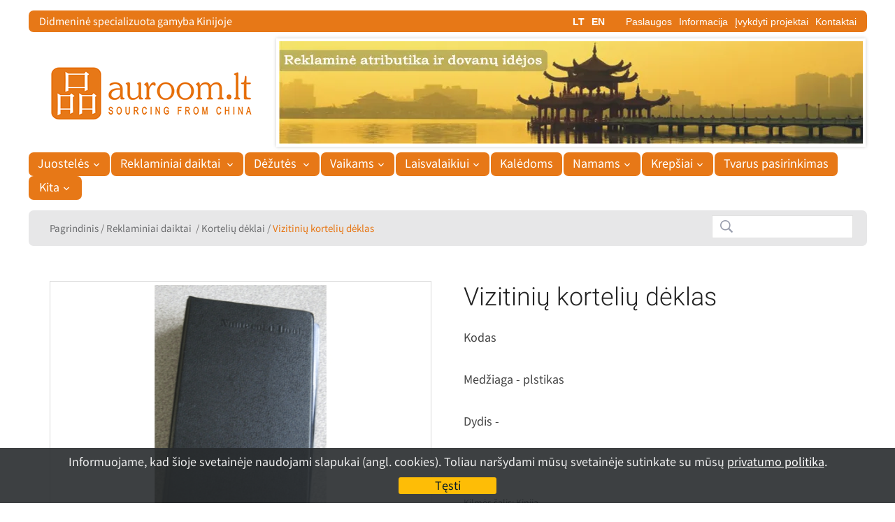

--- FILE ---
content_type: text/html; charset=UTF-8
request_url: https://www.auroom.lt/ofiso-reikmenys/korteliu-deklai/vizitiniu-korteliu-deklas4870
body_size: 7844
content:
<!DOCTYPE html>
<html lang="lt" class="no-js">
<meta http-equiv="content-type" content="text/html;charset=utf-8" />
<head>
	<meta charset="UTF-8">
	<meta name="viewport" content="width=device-width, initial-scale=1"/>
	    
	    
	<meta property="og:title" content="auroom.lt: vizitinių kortelių dėklas | kortelių dėklas su logotipu | kortelių dėklų gamyba" />
	<meta property="og:description" content="auroom.lt tiekia reklamines prekes iš Kinijos. Gamina verlo dovanas, reklaminę atributiką su užsakovo logotipu. Padeda įgyvendinti verslo klientų dovanų idėjas. " />
	<meta property="og:url" content="https://www.auroom.lt" />
	<meta property="og:image" content="https://www.auroom.lt/files/images/auroom-logo.png" />
	    
	<meta name="description" content="auroom.lt tiekia reklamines prekes iš Kinijos. Gamina verlo dovanas, reklaminę atributiką su užsakovo logotipu. Padeda įgyvendinti verslo klientų dovanų idėjas. "/>
    

    <title>auroom.lt: vizitinių kortelių dėklas | kortelių dėklas su logotipu | kortelių dėklų gamyba</title>
    
	<style>
		#loading-mask {
		    background-color: white;
		    height: 100%;
		    left: 0;
		    position: fixed;
		    top: 0;
		    width: 100%;
		    z-index: 9999;
		}
		.entry-summary li p {
			margin: 0;
			display: inline;
		}
	</style>
	
	<link rel="stylesheet" type="text/css" href="/files/scripts/css.css"/>
<link rel="stylesheet" type="text/css" href="/files/scripts/css2.css"/>
<link rel='stylesheet' href='/wp-content/plugins/woocommerce/assets/css/woocommerce-layout3575.css?ver=2.4.7' type='text/css' media='all' />
<link rel='stylesheet' href='/wp-content/plugins/woocommerce/assets/css/woocommerce-smallscreen3575.css?ver=2.4.7' type='text/css' media='only screen and (max-width: 768px)' />
<link rel='stylesheet' href='/wp-content/plugins/woocommerce/assets/css/woocommerce3575.css?ver=2.4.7' type='text/css' media='all' />
<!--[if lte IE 8]>
<link rel='stylesheet' href='/wp-content/themes/theme/css/jetpack-carousel-ie8fix.css?ver=20121024' type='text/css' media='all' />
<![endif]-->
<link rel='stylesheet' href='/wp-includes/js/mediaelement/mediaelementplayer.min0392.css?ver=2.17.0' type='text/css' media='all' />
<link rel='stylesheet' href='/wp-includes/js/mediaelement/wp-mediaelement5b31.css?ver=4.3.1' type='text/css' media='all' />
<link rel='stylesheet' href='/wp-content/themes/theme/functions/theme/assets/css/shortcodes5b31.css?ver=4.3.1' type='text/css' media='all' />
<link rel='stylesheet' href='/wp-content/themes/theme/functions/theme/assets/css/font-awesome.min5b31.css?ver=4.3.1' type='text/css' media='all' />
<link rel='stylesheet' href='/files/scripts/css3.css' type='text/css' media='all' />
<link rel='stylesheet' href='/wp-content/themes/theme/style5b31.css?ver=4.3.1' type='text/css' media='all' />
<link rel='stylesheet' href='/wp-content/themes/theme/css/media-queries5152.css?ver=1.0' type='text/css' media='all' />
<link rel='stylesheet' href='/files/scripts/css4.css' type='text/css' media='all' />
<link rel='stylesheet' href='/wp-includes/css/dashicons.min5b31.css?ver=4.3.1' type='text/css' media='all' />

<link rel='stylesheet' href='/wp-content/themes/theme/functions/theme/assets/css/wzslider5b31.css?ver=4.3.1' type='text/css' media='all' />
<link rel='stylesheet' href='/wp-content/themes/theme/custom2.css?v=1.6' type='text/css' media='all' />

<style type="text/css">

.navbar-nav > li > a {
	font-size: 17.5px;
}

</style>


<link rel="stylesheet" href="/files/fancybox/source/jquery.fancybox.css?v=2.1.5" type="text/css" media="screen" />
<link href="/files/bxslider/jquery.bxslider.css" rel="stylesheet"/>

<link rel="stylesheet" href="/files/cookiebar/jquery.cookiebar.css?v=1.2">



	<!-- Global site tag (gtag.js) - Google Analytics -->
	<script async src="https://www.googletagmanager.com/gtag/js?id=G-M1B2JHK5G2"></script>
	<script>
	  window.dataLayer = window.dataLayer || [];
	  function gtag(){dataLayer.push(arguments);}
	  gtag('js', new Date());
	
	  gtag('config', 'G-M1B2JHK5G2');
	</script>

</head>
<body class="archive post-type-archive post-type-archive-product woocommerce woocommerce-page tempo--with-side-nav">



<nav id="side-nav" class="side-nav" tabindex="-1">
    <div class="side-nav__scrollable-container">
        <div class="side-nav__wrap">

            <div class="side-nav__close-button">
                <button type="button" class="navbar-toggle">
                    <span class="sr-only">Toggle navigation</span>
                    <span class="icon-bar"></span>
                    <span class="icon-bar"></span>
                    <span class="icon-bar"></span>
                </button>
            </div>

            <ul id="menu-main" class="nav navbar-nav">
            <li class="menu-item menu-item-type-taxonomy menu-item-object-category menu-item-has-children"><a href="/ribbons" class="sful">Juostelės</a><ul class="sub-menu"><li class="menu-item menu-item-type-post_type menu-item-object-page"><a href="/juosteles-su-spauda">Juostelės su spauda</a></li><li class="menu-item menu-item-type-post_type menu-item-object-page"><a href="/juosteles">Surišti kaspinėliai</a></li><li class="menu-item menu-item-type-post_type menu-item-object-page"><a href="/tvarios-ekologiskos-juosteles">Tvarios ekologiškos juostelės</a></li><li class="menu-item menu-item-type-post_type menu-item-object-page"><a href="/color-card">Spalvų paletė</a></li><li class="menu-item menu-item-type-post_type menu-item-object-page"><a href="/uzsakymo-informacija">Užsakymo informacija</a></li></ul></li><li class="menu-item menu-item-type-post_type menu-item-object-page current-menu-item current_page_item menu-item-has-children"><a href="/reklaminiai-daiktai" class="sful">Reklaminiai daiktai  </a><ul class="sub-menu"><li class="menu-item menu-item-type-post_type menu-item-object-page"><a href="/aksesuarai/telefono-aksesuarai">Telefono aksesuarai</a></li><li class="menu-item menu-item-type-post_type menu-item-object-page"><a href="/aksesuarai/pin-zenkliukai">PIN ženkliukai</a></li><li class="menu-item menu-item-type-post_type menu-item-object-page"><a href="/aksesuarai/raktu-pakabukai">Raktų pakabukai</a></li><li class="menu-item menu-item-type-post_type menu-item-object-page"><a href="/ofiso-reikmenys/pinigines">Piniginės</a></li><li class="menu-item menu-item-type-post_type menu-item-object-page"><a href="/ofiso-reikmenys/lipnus-lapeliai">Magnetukai</a></li><li class="menu-item menu-item-type-post_type menu-item-object-page"><a href="/ofiso-reikmenys/tusinukai">Tušinukai</a></li><li class="menu-item menu-item-type-post_type menu-item-object-page"><a href="/ofiso-reikmenys/korteliu-deklai">Kortelių dėklai</a></li><li class="menu-item menu-item-type-post_type menu-item-object-page"><a href="/aksesuarai/atsvaitai">Atšvaitai</a></li></ul></li><li class="menu-item menu-item-type-taxonomy menu-item-object-category menu-item-has-children"><a href="/dezutes" class="sful">Dėžutės    </a><ul class="sub-menu"><li class="menu-item menu-item-type-post_type menu-item-object-page"><a href="/dezutes/medines">Medinės dėžutės</a></li><li class="menu-item menu-item-type-post_type menu-item-object-page"><a href="/dezutes/popierines">Popierinės dėžutės</a></li><li class="menu-item menu-item-type-post_type menu-item-object-page"><a href="/dezutes/metalines">Metalinės dėžutės</a></li></ul></li><li class="menu-item menu-item-type-taxonomy menu-item-object-category menu-item-has-children"><a href="/suvenyrai-dovanos-prizai-vaikams" class="sful">Vaikams</a><ul class="sub-menu"><li class="menu-item menu-item-type-post_type menu-item-object-page"><a href="/vaikams-bizuterija">Bižuterija</a></li><li class="menu-item menu-item-type-post_type menu-item-object-page"><a href="/zaislai/vaikiska-kanceliarija">Vaikiška kanceliarija</a></li></ul></li><li class="menu-item menu-item-type-taxonomy menu-item-object-category menu-item-has-children"><a href="/laisvalaikiui" class="sful">Laisvalaikiui</a><ul class="sub-menu"><li class="menu-item menu-item-type-post_type menu-item-object-page"><a href="/laisvalaikiui/aktyviam-laisvalaikiui">Aktyviam laisvalaikiui</a></li><li class="menu-item menu-item-type-post_type menu-item-object-page"><a href="/laisvalaikiui/kelionems">Kelionėms</a></li><li class="menu-item menu-item-type-post_type menu-item-object-page"><a href="/laisvalaikiui/vasaros-prekes">Vasaros prekės</a></li><li class="menu-item menu-item-type-post_type menu-item-object-page"><a href="/laisvalaikiui/marskineliai">Marškinėliai</a></li><li class="menu-item menu-item-type-post_type menu-item-object-page"><a href="/laisvalaikiui/ranksluosciai">Rankšluosčiai</a></li><li class="menu-item menu-item-type-post_type menu-item-object-page"><a href="/laisvalaikiui/pledai">Pledai</a></li><li class="menu-item menu-item-type-post_type menu-item-object-page"><a href="/laisvalaikiui/akiniai">Akiniai</a></li></ul></li><li class="menu-item menu-item-type-taxonomy menu-item-object-category"><a href="/dovanos-kaledoms">Kalėdoms</a></li><li class="menu-item menu-item-type-taxonomy menu-item-object-category menu-item-has-children"><a href="/namams" class="sful">Namams</a><ul class="sub-menu"><li class="menu-item menu-item-type-post_type menu-item-object-page"><a href="/namams/indai">Indai</a></li></ul></li><li class="menu-item menu-item-type-taxonomy menu-item-object-category menu-item-has-children"><a href="/krepsiai" class="sful">Krepšiai</a><ul class="sub-menu"><li class="menu-item menu-item-type-post_type menu-item-object-page"><a href="/krepsiai--maisai/popieriniai-maisiukai">Popieriniai maišiukai</a></li><li class="menu-item menu-item-type-post_type menu-item-object-page"><a href="/krepsiai--maisai/drobiniai-maisai">Drobiniai maišai</a></li><li class="menu-item menu-item-type-post_type menu-item-object-page"><a href="/krepsiai--maisai/neaustiniai-maisai">Neaustiniai maišai</a></li><li class="menu-item menu-item-type-post_type menu-item-object-page"><a href="/krepsiai--maisai/pirkiniu-maisiukai">Pirkinių maišiukai</a></li><li class="menu-item menu-item-type-post_type menu-item-object-page"><a href="/krepsiai--maisai/papludimio-krepsiai">Paplūdimio krepšiai</a></li><li class="menu-item menu-item-type-post_type menu-item-object-page"><a href="/krepsiai--maisai/kosmetines">Kosmetinės</a></li><li class="menu-item menu-item-type-post_type menu-item-object-page"><a href="/krepsiai--maisai/kompiuterio-krepsiai">Kompiuterio krepšiai</a></li><li class="menu-item menu-item-type-post_type menu-item-object-page"><a href="/krepsiai/kuprines">Kuprinės</a></li><li class="menu-item menu-item-type-post_type menu-item-object-page"><a href="/krepsiai/kita">Kita</a></li></ul></li><li class="menu-item menu-item-type-taxonomy menu-item-object-category"><a href="/tvarios-dovanos">Tvarus pasirinkimas</a></li><li class="menu-item menu-item-type-taxonomy menu-item-object-category menu-item-has-children"><a href="/kita" class="sful">Kita</a><ul class="sub-menu"><li class="menu-item menu-item-type-post_type menu-item-object-page"><a href="/kita/ivairus">Įvairūs</a></li><li class="menu-item menu-item-type-post_type menu-item-object-page"><a href="/kita/sandelio-likuciai">Sandėlio likučiai</a></li></ul></li>
</ul>
            <div id="text-3" class="widget widget_text">
		<!--<h3 class="title">Apie mus</h3>			<div class="textwidget">
	            <p style="text-align:justify"><strong><em>auroom.lt</em></strong>&nbsp; yra didmeninis įvairių prekių, reklaminės atributikos ir verslo dovanų tiekėjas verslo įmonėms. Nuo 2008 m. gamybą atliekame&nbsp;tiesiogiai Kinijoje, todėl galime pasiūlyti ypač platų asortimentą ir patrauklias kainas. Dėka didelės&nbsp;gamybos metodų įvairovės, įgyvendiname&nbsp;įvairiausias produktų gamybos, reklamos ar dovanų idėjas.</p>

            </div>-->
		<div class="clear"></div></div>
	    
	    <!--<div id="zoom-social-icons-widget-2" class="widget zoom-social-icons-widget"><h3 class="title">SEKITE MUS</h3>
		
			<p>Sekite mūsų naujienas Facebook'e</p>

			<ul class="zoom-social-icons-list zoom-social-icons-list--with-canvas zoom-social-icons-list--round zoom-social-icons-list--no-labels">

			
				<li class="zoom-social_icons-list__item">
					<a href="https://www.facebook.com" target="_blank" style="text-align: center;">
						<span class="socicon socicon-facebook"></span>

											</a>
				</li>
			</ul>
		
		

		<div class="clear"></div></div>-->
		</div>
    </div>
</nav>
<div class="side-nav-overlay"></div>

<div class="site " style="width: 1199px; margin: auto;">


    <header class="site-header">

        <div class="container">
        
        
        
        
        	<nav class="navbar navbar-mobile" role="navigation" style="display: none;">
                
                    <div class="navbar-collapse collapse">

                        <div class="menu-main-container">
			    <ul id="menu-main-1" class="nav navbar-nav dropdown sf-menu">
				<li class="menu-item menu-item-type-taxonomy menu-item-object-category menu-item-has-children"><a href="/ribbons" class="sful">Juostelės</a><ul class="sub-menu"><li class="menu-item menu-item-type-post_type menu-item-object-page"><a href="/juosteles-su-spauda">Juostelės su spauda</a></li><li class="menu-item menu-item-type-post_type menu-item-object-page"><a href="/juosteles">Surišti kaspinėliai</a></li><li class="menu-item menu-item-type-post_type menu-item-object-page"><a href="/tvarios-ekologiskos-juosteles">Tvarios ekologiškos juostelės</a></li><li class="menu-item menu-item-type-post_type menu-item-object-page"><a href="/color-card">Spalvų paletė</a></li><li class="menu-item menu-item-type-post_type menu-item-object-page"><a href="/uzsakymo-informacija">Užsakymo informacija</a></li></ul></li><li class="menu-item menu-item-type-post_type menu-item-object-page current-menu-item current_page_item menu-item-has-children"><a href="/reklaminiai-daiktai" class="sful">Reklaminiai daiktai  </a><ul class="sub-menu"><li class="menu-item menu-item-type-post_type menu-item-object-page"><a href="/aksesuarai/telefono-aksesuarai">Telefono aksesuarai</a></li><li class="menu-item menu-item-type-post_type menu-item-object-page"><a href="/aksesuarai/pin-zenkliukai">PIN ženkliukai</a></li><li class="menu-item menu-item-type-post_type menu-item-object-page"><a href="/aksesuarai/raktu-pakabukai">Raktų pakabukai</a></li><li class="menu-item menu-item-type-post_type menu-item-object-page"><a href="/ofiso-reikmenys/pinigines">Piniginės</a></li><li class="menu-item menu-item-type-post_type menu-item-object-page"><a href="/ofiso-reikmenys/lipnus-lapeliai">Magnetukai</a></li><li class="menu-item menu-item-type-post_type menu-item-object-page"><a href="/ofiso-reikmenys/tusinukai">Tušinukai</a></li><li class="menu-item menu-item-type-post_type menu-item-object-page"><a href="/ofiso-reikmenys/korteliu-deklai">Kortelių dėklai</a></li><li class="menu-item menu-item-type-post_type menu-item-object-page"><a href="/aksesuarai/atsvaitai">Atšvaitai</a></li></ul></li><li class="menu-item menu-item-type-taxonomy menu-item-object-category menu-item-has-children"><a href="/dezutes" class="sful">Dėžutės    </a><ul class="sub-menu"><li class="menu-item menu-item-type-post_type menu-item-object-page"><a href="/dezutes/medines">Medinės dėžutės</a></li><li class="menu-item menu-item-type-post_type menu-item-object-page"><a href="/dezutes/popierines">Popierinės dėžutės</a></li><li class="menu-item menu-item-type-post_type menu-item-object-page"><a href="/dezutes/metalines">Metalinės dėžutės</a></li></ul></li><li class="menu-item menu-item-type-taxonomy menu-item-object-category menu-item-has-children"><a href="/suvenyrai-dovanos-prizai-vaikams" class="sful">Vaikams</a><ul class="sub-menu"><li class="menu-item menu-item-type-post_type menu-item-object-page"><a href="/vaikams-bizuterija">Bižuterija</a></li><li class="menu-item menu-item-type-post_type menu-item-object-page"><a href="/zaislai/vaikiska-kanceliarija">Vaikiška kanceliarija</a></li></ul></li><li class="menu-item menu-item-type-taxonomy menu-item-object-category menu-item-has-children"><a href="/laisvalaikiui" class="sful">Laisvalaikiui</a><ul class="sub-menu"><li class="menu-item menu-item-type-post_type menu-item-object-page"><a href="/laisvalaikiui/aktyviam-laisvalaikiui">Aktyviam laisvalaikiui</a></li><li class="menu-item menu-item-type-post_type menu-item-object-page"><a href="/laisvalaikiui/kelionems">Kelionėms</a></li><li class="menu-item menu-item-type-post_type menu-item-object-page"><a href="/laisvalaikiui/vasaros-prekes">Vasaros prekės</a></li><li class="menu-item menu-item-type-post_type menu-item-object-page"><a href="/laisvalaikiui/marskineliai">Marškinėliai</a></li><li class="menu-item menu-item-type-post_type menu-item-object-page"><a href="/laisvalaikiui/ranksluosciai">Rankšluosčiai</a></li><li class="menu-item menu-item-type-post_type menu-item-object-page"><a href="/laisvalaikiui/pledai">Pledai</a></li><li class="menu-item menu-item-type-post_type menu-item-object-page"><a href="/laisvalaikiui/akiniai">Akiniai</a></li></ul></li><li class="menu-item menu-item-type-taxonomy menu-item-object-category"><a href="/dovanos-kaledoms">Kalėdoms</a></li><li class="menu-item menu-item-type-taxonomy menu-item-object-category menu-item-has-children"><a href="/namams" class="sful">Namams</a><ul class="sub-menu"><li class="menu-item menu-item-type-post_type menu-item-object-page"><a href="/namams/indai">Indai</a></li></ul></li><li class="menu-item menu-item-type-taxonomy menu-item-object-category menu-item-has-children"><a href="/krepsiai" class="sful">Krepšiai</a><ul class="sub-menu"><li class="menu-item menu-item-type-post_type menu-item-object-page"><a href="/krepsiai--maisai/popieriniai-maisiukai">Popieriniai maišiukai</a></li><li class="menu-item menu-item-type-post_type menu-item-object-page"><a href="/krepsiai--maisai/drobiniai-maisai">Drobiniai maišai</a></li><li class="menu-item menu-item-type-post_type menu-item-object-page"><a href="/krepsiai--maisai/neaustiniai-maisai">Neaustiniai maišai</a></li><li class="menu-item menu-item-type-post_type menu-item-object-page"><a href="/krepsiai--maisai/pirkiniu-maisiukai">Pirkinių maišiukai</a></li><li class="menu-item menu-item-type-post_type menu-item-object-page"><a href="/krepsiai--maisai/papludimio-krepsiai">Paplūdimio krepšiai</a></li><li class="menu-item menu-item-type-post_type menu-item-object-page"><a href="/krepsiai--maisai/kosmetines">Kosmetinės</a></li><li class="menu-item menu-item-type-post_type menu-item-object-page"><a href="/krepsiai--maisai/kompiuterio-krepsiai">Kompiuterio krepšiai</a></li><li class="menu-item menu-item-type-post_type menu-item-object-page"><a href="/krepsiai/kuprines">Kuprinės</a></li><li class="menu-item menu-item-type-post_type menu-item-object-page"><a href="/krepsiai/kita">Kita</a></li></ul></li><li class="menu-item menu-item-type-taxonomy menu-item-object-category"><a href="/tvarios-dovanos">Tvarus pasirinkimas</a></li><li class="menu-item menu-item-type-taxonomy menu-item-object-category menu-item-has-children"><a href="/kita" class="sful">Kita</a><ul class="sub-menu"><li class="menu-item menu-item-type-post_type menu-item-object-page"><a href="/kita/ivairus">Įvairūs</a></li><li class="menu-item menu-item-type-post_type menu-item-object-page"><a href="/kita/sandelio-likuciai">Sandėlio likučiai</a></li></ul></li>
			    </ul>
			</div>
                    </div><!-- .navbar-collapse -->

                
                <div class="navbar-secondary">
                    
                        <div id="sb-search" class="sb-search">
<form method="get" id="search-form" action="/">

	<div class="search-block">
		<span class="sb-icon-search" onclick="document.getElementById('search-form').submit();"></span>
		<input type="text" name="search" class="search-input">
	</div>
	
    <span class="sb-icon-search main-search-icon"></span>
</form>
			
			</div>

                    
                    
                        <button type="button" class="navbar-toggle">
                            <span class="sr-only">Meniu</span>
                            <span class="icon-bar"></span>
                            <span class="icon-bar"></span>
                            <span class="icon-bar"></span>
                        </button>

                    
                                    </div>

            </nav><!-- .navbar -->
        
        
        
        
        
            <div class="navbar-brand">

		   <div class="top-menu top-menu-desktop">
		    <h1 class="tagline">Didmeninė specializuota gamyba Kinijoje</h1>
			<ul>
				<li class="lang"><a href="/lang/lt">LT</a></li><li class="lang" style="margin-right: 20px;"><a href="/lang/en">EN</a></li><li><a href="/paslaugos">Paslaugos</a></li><li><a href="/informacija">Informacija</a></li><li><a href="/ivykdyti-projektai">Įvykdyti projektai</a></li><li><a href="/kontaktai">Kontaktai</a></li>
			</ul>
		   </div>
		   
		   
		   
		   
		   
		   
		   
	    
                   <div class="logo">
                   <a href="/" title="Auroom"><img src="/files/images/auroom-logo.png" alt="Auroom" width="330"/></a>

                   </div>
                   
                   
                   
                   
                   <div class="top-menu top-menu-mobile" style="display: none; margin-top: 15px;">
				    <h1 class="tagline" style="display: block; position: relative; left: auto; top: auto; text-align: center;">Didmeninė specializuota gamyba Kinijoje</h1>
				   </div>
                   
                   
                   
                   
                   <div class="rslides-container" style="position: relative;"><ul class="rslides" style="display: none;"><li style="height: 147px;"><img src="/nuotraukos/slide6.webp" width="835" height="147" alt="Auroom" title=""/></li></ul></div>
                   
                   
                   
            <div class="top-menu top-menu-mobile" style="display: none; height: 20px;">
		    <h1 class="tagline">Didmeninė specializuota gamyba Kinijoje</h1>
			<ul style="height: 19px; margin-top: 0px; padding-top: 0px;" class="mobile_menu_ul">
				<li class="lang"><a href="/lang/lt">LT</a></li><li class="lang" style="margin-right: 20px;"><a href="/lang/en">EN</a></li><li><a href="/paslaugos">Paslaugos</a></li><li><a href="/informacija">Informacija</a></li><li><a href="/ivykdyti-projektai">Įvykdyti projektai</a></li><li><a href="/kontaktai">Kontaktai</a></li>
			</ul>
		   </div>
                   
                   <div class="banner-container">
	                   <div class="banner">
							<ul class="bxslider"><li style="height: 147px;"><img src="/nuotraukos/slide6.webp" width="835" height="147" alt="Auroom" title=""/></li></ul>
	                   </div>
                   </div>
                                         
                   

                   <div class="header_social">
                       <div id="zoom-social-icons-widget-3" class="widget zoom-social-icons-widget">
		
		<!--<ul class="zoom-social-icons-list zoom-social-icons-list--without-canvas zoom-social-icons-list--rounded zoom-social-icons-list--no-labels">

			
				<li class="zoom-social_icons-list__item">
					<a href="https://www.facebook.com" target="_blank">
						<span class="socicon socicon-facebook"></span>
					</a>
				</li>
			
		</ul>-->

		</div>
                   </div>

            </div>

            <nav class="navbar navbar-desktop" role="navigation">
                
                    <div class="navbar-collapse collapse">

                        <div class="menu-main-container">
			    <ul id="menu-main-1" class="nav navbar-nav dropdown sf-menu">
				<li class="menu-item menu-item-type-taxonomy menu-item-object-category menu-item-has-children"><a href="/ribbons" class="sful">Juostelės</a><ul class="sub-menu"><li class="menu-item menu-item-type-post_type menu-item-object-page"><a href="/juosteles-su-spauda">Juostelės su spauda</a></li><li class="menu-item menu-item-type-post_type menu-item-object-page"><a href="/juosteles">Surišti kaspinėliai</a></li><li class="menu-item menu-item-type-post_type menu-item-object-page"><a href="/tvarios-ekologiskos-juosteles">Tvarios ekologiškos juostelės</a></li><li class="menu-item menu-item-type-post_type menu-item-object-page"><a href="/color-card">Spalvų paletė</a></li><li class="menu-item menu-item-type-post_type menu-item-object-page"><a href="/uzsakymo-informacija">Užsakymo informacija</a></li></ul></li><li class="menu-item menu-item-type-post_type menu-item-object-page current-menu-item current_page_item menu-item-has-children"><a href="/reklaminiai-daiktai" class="sful">Reklaminiai daiktai  </a><ul class="sub-menu"><li class="menu-item menu-item-type-post_type menu-item-object-page"><a href="/aksesuarai/telefono-aksesuarai">Telefono aksesuarai</a></li><li class="menu-item menu-item-type-post_type menu-item-object-page"><a href="/aksesuarai/pin-zenkliukai">PIN ženkliukai</a></li><li class="menu-item menu-item-type-post_type menu-item-object-page"><a href="/aksesuarai/raktu-pakabukai">Raktų pakabukai</a></li><li class="menu-item menu-item-type-post_type menu-item-object-page"><a href="/ofiso-reikmenys/pinigines">Piniginės</a></li><li class="menu-item menu-item-type-post_type menu-item-object-page"><a href="/ofiso-reikmenys/lipnus-lapeliai">Magnetukai</a></li><li class="menu-item menu-item-type-post_type menu-item-object-page"><a href="/ofiso-reikmenys/tusinukai">Tušinukai</a></li><li class="menu-item menu-item-type-post_type menu-item-object-page"><a href="/ofiso-reikmenys/korteliu-deklai">Kortelių dėklai</a></li><li class="menu-item menu-item-type-post_type menu-item-object-page"><a href="/aksesuarai/atsvaitai">Atšvaitai</a></li></ul></li><li class="menu-item menu-item-type-taxonomy menu-item-object-category menu-item-has-children"><a href="/dezutes" class="sful">Dėžutės    </a><ul class="sub-menu"><li class="menu-item menu-item-type-post_type menu-item-object-page"><a href="/dezutes/medines">Medinės dėžutės</a></li><li class="menu-item menu-item-type-post_type menu-item-object-page"><a href="/dezutes/popierines">Popierinės dėžutės</a></li><li class="menu-item menu-item-type-post_type menu-item-object-page"><a href="/dezutes/metalines">Metalinės dėžutės</a></li></ul></li><li class="menu-item menu-item-type-taxonomy menu-item-object-category menu-item-has-children"><a href="/suvenyrai-dovanos-prizai-vaikams" class="sful">Vaikams</a><ul class="sub-menu"><li class="menu-item menu-item-type-post_type menu-item-object-page"><a href="/vaikams-bizuterija">Bižuterija</a></li><li class="menu-item menu-item-type-post_type menu-item-object-page"><a href="/zaislai/vaikiska-kanceliarija">Vaikiška kanceliarija</a></li></ul></li><li class="menu-item menu-item-type-taxonomy menu-item-object-category menu-item-has-children"><a href="/laisvalaikiui" class="sful">Laisvalaikiui</a><ul class="sub-menu"><li class="menu-item menu-item-type-post_type menu-item-object-page"><a href="/laisvalaikiui/aktyviam-laisvalaikiui">Aktyviam laisvalaikiui</a></li><li class="menu-item menu-item-type-post_type menu-item-object-page"><a href="/laisvalaikiui/kelionems">Kelionėms</a></li><li class="menu-item menu-item-type-post_type menu-item-object-page"><a href="/laisvalaikiui/vasaros-prekes">Vasaros prekės</a></li><li class="menu-item menu-item-type-post_type menu-item-object-page"><a href="/laisvalaikiui/marskineliai">Marškinėliai</a></li><li class="menu-item menu-item-type-post_type menu-item-object-page"><a href="/laisvalaikiui/ranksluosciai">Rankšluosčiai</a></li><li class="menu-item menu-item-type-post_type menu-item-object-page"><a href="/laisvalaikiui/pledai">Pledai</a></li><li class="menu-item menu-item-type-post_type menu-item-object-page"><a href="/laisvalaikiui/akiniai">Akiniai</a></li></ul></li><li class="menu-item menu-item-type-taxonomy menu-item-object-category"><a href="/dovanos-kaledoms">Kalėdoms</a></li><li class="menu-item menu-item-type-taxonomy menu-item-object-category menu-item-has-children"><a href="/namams" class="sful">Namams</a><ul class="sub-menu"><li class="menu-item menu-item-type-post_type menu-item-object-page"><a href="/namams/indai">Indai</a></li></ul></li><li class="menu-item menu-item-type-taxonomy menu-item-object-category menu-item-has-children"><a href="/krepsiai" class="sful">Krepšiai</a><ul class="sub-menu"><li class="menu-item menu-item-type-post_type menu-item-object-page"><a href="/krepsiai--maisai/popieriniai-maisiukai">Popieriniai maišiukai</a></li><li class="menu-item menu-item-type-post_type menu-item-object-page"><a href="/krepsiai--maisai/drobiniai-maisai">Drobiniai maišai</a></li><li class="menu-item menu-item-type-post_type menu-item-object-page"><a href="/krepsiai--maisai/neaustiniai-maisai">Neaustiniai maišai</a></li><li class="menu-item menu-item-type-post_type menu-item-object-page"><a href="/krepsiai--maisai/pirkiniu-maisiukai">Pirkinių maišiukai</a></li><li class="menu-item menu-item-type-post_type menu-item-object-page"><a href="/krepsiai--maisai/papludimio-krepsiai">Paplūdimio krepšiai</a></li><li class="menu-item menu-item-type-post_type menu-item-object-page"><a href="/krepsiai--maisai/kosmetines">Kosmetinės</a></li><li class="menu-item menu-item-type-post_type menu-item-object-page"><a href="/krepsiai--maisai/kompiuterio-krepsiai">Kompiuterio krepšiai</a></li><li class="menu-item menu-item-type-post_type menu-item-object-page"><a href="/krepsiai/kuprines">Kuprinės</a></li><li class="menu-item menu-item-type-post_type menu-item-object-page"><a href="/krepsiai/kita">Kita</a></li></ul></li><li class="menu-item menu-item-type-taxonomy menu-item-object-category"><a href="/tvarios-dovanos">Tvarus pasirinkimas</a></li><li class="menu-item menu-item-type-taxonomy menu-item-object-category menu-item-has-children"><a href="/kita" class="sful">Kita</a><ul class="sub-menu"><li class="menu-item menu-item-type-post_type menu-item-object-page"><a href="/kita/ivairus">Įvairūs</a></li><li class="menu-item menu-item-type-post_type menu-item-object-page"><a href="/kita/sandelio-likuciai">Sandėlio likučiai</a></li></ul></li>
			    </ul>
			</div>
                    </div><!-- .navbar-collapse -->

                
                <div class="navbar-secondary">
                    
                        <div id="sb-search" class="sb-search">
<form method="get" id="searchform" action="/">
	<input type="search" class="sb-search-input" placeholder="Įveskite ieškomą prekę ir spauskite Enter..."  name="search" id="s" autocomplete="off" />
    <input type="submit" id="searchsubmit" class="sb-search-submit" value="Search" />
    <span class="sb-icon-search"></span>
</form>
			
			</div>

                    
                    
                        <button type="button" class="navbar-toggle">
                            <span class="sr-only">Meniu</span>
                            <span class="icon-bar"></span>
                            <span class="icon-bar"></span>
                            <span class="icon-bar"></span>
                        </button>

                    
                                    </div>

            </nav><!-- .navbar -->
        </div>

</header><!-- .site-header -->

<main id="main" class="site-main animsition" role="main">

	<div id="container"><div id="content" role="main"><div class="breadcrumb-container"><div class="search-box">


<div class="sb-search">
<form method="get" action="/" id="search-form">
	<span class="sb-icon-search" onclick="document.getElementById('search-form').submit();"></span>
	<input type="text" name="search" class="search-input"/>
</form>
</div>


</div><nav class="woocommerce-breadcrumb" style="border-bottom: 1px solid #F0F0F0;"><a href="/">Pagrindinis</a>&nbsp;&#47;&nbsp;<a href="/reklaminiai-daiktai">Reklaminiai daiktai  </a>&nbsp;&#47;&nbsp;<a href="/ofiso-reikmenys/korteliu-deklai">Kortelių dėklai</a>&nbsp;&#47;&nbsp;<span>Vizitinių kortelių dėklas</span></nav></div><div class="shop-wrapper">


			<div class="entry-content"><div itemscope itemtype="http://schema.org/Product" class="post-2760 product type-product status-publish has-post-thumbnail product_cat-apparel product_tag-cotton featured shipping-taxable purchasable product-type-variable product-cat-apparel product-tag-cotton instock" style="margin-top: 40px;">

	<div class="images"><a href="/nuotrauka/57/1/ofiso-reikmenys-korteliu-deklai-vizitiniu-korteliu-deklas4870.JPG" itemprop="image" class="woocommerce-main-image zoom fancybox" rel="group" title="Vizitinių kortelių dėklas" id="showphoto1"><img width="600" height="400" src="/nuotrauka4/57/1/ofiso-reikmenys-korteliu-deklai-vizitiniu-korteliu-deklas4870.JPG" alt="Vizitinių kortelių dėklas" class="attachment-shop_single wp-post-image"/></a><a href="/nuotrauka/57/2/ofiso-reikmenys-korteliu-deklai-vizitiniu-korteliu-deklas4870.JPG" itemprop="image" class="woocommerce-main-image zoom fancybox" rel="group" title="Vizitinių kortelių dėklas" id="showphoto2" style="display: none"><img width="600" height="400" src="/nuotrauka4/57/2/ofiso-reikmenys-korteliu-deklai-vizitiniu-korteliu-deklas4870.JPG" alt="Vizitinių kortelių dėklas" class="attachment-shop_single wp-post-image"/></a><a href="/nuotrauka/57/3/ofiso-reikmenys-korteliu-deklai-vizitiniu-korteliu-deklas4870.JPG" itemprop="image" class="woocommerce-main-image zoom fancybox" rel="group" title="Vizitinių kortelių dėklas" id="showphoto3" style="display: none"><img width="600" height="400" src="/nuotrauka4/57/3/ofiso-reikmenys-korteliu-deklai-vizitiniu-korteliu-deklas4870.JPG" alt="Vizitinių kortelių dėklas" class="attachment-shop_single wp-post-image"/></a><div class="thumbnails columns-3"><a href="javascript: void();" showphoto="1" class="showthumbs zoom first" title="Vizitinių kortelių dėklas"><img width="180" height="120" src="/nuotrauka5/57/1/ofiso-reikmenys-korteliu-deklai-vizitiniu-korteliu-deklas4870.JPG" class="attachment-shop_thumbnail" alt="Vizitinių kortelių dėklas"/></a><a href="javascript: void();" showphoto="2" class="showthumbs zoom" title="Vizitinių kortelių dėklas"><img width="180" height="120" src="/nuotrauka5/57/2/ofiso-reikmenys-korteliu-deklai-vizitiniu-korteliu-deklas4870.JPG" class="attachment-shop_thumbnail" alt="Vizitinių kortelių dėklas"/></a><a href="javascript: void();" showphoto="3" class="showthumbs zoom last" title="Vizitinių kortelių dėklas"><img width="180" height="120" src="/nuotrauka5/57/3/ofiso-reikmenys-korteliu-deklai-vizitiniu-korteliu-deklas4870.JPG" class="attachment-shop_thumbnail" alt="Vizitinių kortelių dėklas"/></a></div>
</div>

	<div class="summary entry-summary">

		<h1 itemprop="name" class="product_title entry-title">Vizitinių kortelių dėklas</h1>		
<div itemprop="description">
	<p>Kodas</p>

<p>Medžiaga - plstikas</p>

<p>Dydis -&nbsp;</p>

<p>&nbsp;</p>

</div>

<div class="product_meta">
	<span class="sku_wrapper">Kilmės šalis: Kinija
			</span><br/>
		<span class="posted_in">Kategorija: <a href="/ofiso-reikmenys/korteliu-deklai">Kortelių dėklai</a></span>
	</div>

	</div><!-- .summary -->

	
	<div class="woocommerce-tabs wc-tabs-wrapper">


					<div class="panel entry-content wc-tab" id="tab-reviews">

			</div>
			</div>
	<div class="related products">

		<h2>Kitos prekės</h2>

		<ul class="products">
			<li class="post-2732 product type-product status-publish has-post-thumbnail product_cat-apparel product_tag-cotton product_tag-t-shirt featured shipping-taxable purchasable product-type-variable product-cat-apparel product-tag-cotton product-tag-t-shirt instock" style="padding: 8px; cursor: pointer; width: 20%;" onclick="window.open('/ofiso-reikmenys/korteliu-deklai/korteliu-deklas2937', '_self');">

	

		<div class="post_content_wrapper">

		    <div class="post_content">

		  		<h3><a class="animsition-link" href="/ofiso-reikmenys/korteliu-deklai/korteliu-deklas2937">Kortelių dėklas</a></h3>



		    </div><!-- /.post_content -->
		</div><!-- /.post_content_wrapper -->

		<div class="product-thumb">

			<img src="/cnuotraukos/ofiso-reikmenys-korteliu-deklai-korteliu-deklas2937.JPG" class="attachment-shop_catalog wp-post-image" alt="Kortelių dėklas" />
		</div>

</li><li class="post-2732 product type-product status-publish has-post-thumbnail product_cat-apparel product_tag-cotton product_tag-t-shirt featured shipping-taxable purchasable product-type-variable product-cat-apparel product-tag-cotton product-tag-t-shirt instock" style="padding: 8px; cursor: pointer; width: 20%;" onclick="window.open('/ofiso-reikmenys/korteliu-deklai/vizitiniu-korteliu-deklas4696', '_self');">

	

		<div class="post_content_wrapper">

		    <div class="post_content">

		  		<h3><a class="animsition-link" href="/ofiso-reikmenys/korteliu-deklai/vizitiniu-korteliu-deklas4696">Vizitinių kortelių dėklas</a></h3>



		    </div><!-- /.post_content -->
		</div><!-- /.post_content_wrapper -->

		<div class="product-thumb">

			<img src="/cnuotraukos/ofiso-reikmenys-korteliu-deklai-vizitiniu-korteliu-deklas4696.jpg" class="attachment-shop_catalog wp-post-image" alt="Vizitinių kortelių dėklas" />
		</div>

</li><li class="post-2732 product type-product status-publish has-post-thumbnail product_cat-apparel product_tag-cotton product_tag-t-shirt featured shipping-taxable purchasable product-type-variable product-cat-apparel product-tag-cotton product-tag-t-shirt instock" style="padding: 8px; cursor: pointer; width: 20%;" onclick="window.open('/ofiso-reikmenys/korteliu-deklai/korteliu-deklas', '_self');">

	

		<div class="post_content_wrapper">

		    <div class="post_content">

		  		<h3><a class="animsition-link" href="/ofiso-reikmenys/korteliu-deklai/korteliu-deklas">Kortelių dėklas</a></h3>



		    </div><!-- /.post_content -->
		</div><!-- /.post_content_wrapper -->

		<div class="product-thumb">

			<img src="/cnuotraukos/ofiso-reikmenys-korteliu-deklai-korteliu-deklas.jpg" class="attachment-shop_catalog wp-post-image" alt="Kortelių dėklas" />
		</div>

</li><li class="post-2732 product type-product status-publish has-post-thumbnail product_cat-apparel product_tag-cotton product_tag-t-shirt featured shipping-taxable purchasable product-type-variable product-cat-apparel product-tag-cotton product-tag-t-shirt instock" style="padding: 8px; cursor: pointer; width: 20%;" onclick="window.open('/ofiso-reikmenys/korteliu-deklai/vizitiniu-korteliu-deklas', '_self');">

	

		<div class="post_content_wrapper">

		    <div class="post_content">

		  		<h3><a class="animsition-link" href="/ofiso-reikmenys/korteliu-deklai/vizitiniu-korteliu-deklas">Vizitinių kortelių dėklas</a></h3>



		    </div><!-- /.post_content -->
		</div><!-- /.post_content_wrapper -->

		<div class="product-thumb">

			<img src="/cnuotraukos/ofiso-reikmenys-korteliu-deklai-vizitiniu-korteliu-deklas.jpg" class="attachment-shop_catalog wp-post-image" alt="Vizitinių kortelių dėklas" />
		</div>

</li><li class="post-2732 product type-product status-publish has-post-thumbnail product_cat-apparel product_tag-cotton product_tag-t-shirt featured shipping-taxable purchasable product-type-variable product-cat-apparel product-tag-cotton product-tag-t-shirt instock" style="padding: 8px; cursor: pointer; width: 20%;" onclick="window.open('/smulkmenos/sviecianti-stikline', '_self');">

	

		<div class="post_content_wrapper">

		    <div class="post_content">

		  		<h3><a class="animsition-link" href="/smulkmenos/sviecianti-stikline">Šviečianti stiklinė</a></h3>



		    </div><!-- /.post_content -->
		</div><!-- /.post_content_wrapper -->

		<div class="product-thumb">

			<img src="/cnuotraukos/smulkmenos-sviecianti-stikline.jpg" class="attachment-shop_catalog wp-post-image" alt="Šviečianti stiklinė" />
		</div>

</li><li class="post-2732 product type-product status-publish has-post-thumbnail product_cat-apparel product_tag-cotton product_tag-t-shirt featured shipping-taxable purchasable product-type-variable product-cat-apparel product-tag-cotton product-tag-t-shirt instock" style="padding: 8px; cursor: pointer; width: 20%;" onclick="window.open('/smulkmenos/silikonine-apyranke', '_self');">

	

		<div class="post_content_wrapper">

		    <div class="post_content">

		  		<h3><a class="animsition-link" href="/smulkmenos/silikonine-apyranke">Silikoninė apyrankė</a></h3>



		    </div><!-- /.post_content -->
		</div><!-- /.post_content_wrapper -->

		<div class="product-thumb">

			<img src="/cnuotraukos/smulkmenos-silikonine-apyranke.jpg" class="attachment-shop_catalog wp-post-image" alt="Silikoninė apyrankė" />
		</div>

</li><li class="post-2732 product type-product status-publish has-post-thumbnail product_cat-apparel product_tag-cotton product_tag-t-shirt featured shipping-taxable purchasable product-type-variable product-cat-apparel product-tag-cotton product-tag-t-shirt instock" style="padding: 8px; cursor: pointer; width: 20%;" onclick="window.open('/smulkmenos/garsinis-mygtukas', '_self');">

	

		<div class="post_content_wrapper">

		    <div class="post_content">

		  		<h3><a class="animsition-link" href="/smulkmenos/garsinis-mygtukas">Garsinis mygtukas</a></h3>



		    </div><!-- /.post_content -->
		</div><!-- /.post_content_wrapper -->

		<div class="product-thumb">

			<img src="/cnuotraukos/smulkmenos-garsinis-mygtukas.JPG" class="attachment-shop_catalog wp-post-image" alt="Garsinis mygtukas" />
		</div>

</li><li class="post-2732 product type-product status-publish has-post-thumbnail product_cat-apparel product_tag-cotton product_tag-t-shirt featured shipping-taxable purchasable product-type-variable product-cat-apparel product-tag-cotton product-tag-t-shirt instock" style="padding: 8px; cursor: pointer; width: 20%;" onclick="window.open('/smulkmenos/ausu-kamstukai', '_self');">

	

		<div class="post_content_wrapper">

		    <div class="post_content">

		  		<h3><a class="animsition-link" href="/smulkmenos/ausu-kamstukai">Ausų kamštukai</a></h3>



		    </div><!-- /.post_content -->
		</div><!-- /.post_content_wrapper -->

		<div class="product-thumb">

			<img src="/cnuotraukos/smulkmenos-ausu-kamstukai.jpg" class="attachment-shop_catalog wp-post-image" alt="Ausų kamštukai" />
		</div>

</li><li class="post-2732 product type-product status-publish has-post-thumbnail product_cat-apparel product_tag-cotton product_tag-t-shirt featured shipping-taxable purchasable product-type-variable product-cat-apparel product-tag-cotton product-tag-t-shirt instock" style="padding: 8px; cursor: pointer; width: 20%;" onclick="window.open('/smulkmenos/kita/metalinis-smeigtukas-pagaliukas', '_self');">

	

		<div class="post_content_wrapper">

		    <div class="post_content">

		  		<h3><a class="animsition-link" href="/smulkmenos/kita/metalinis-smeigtukas-pagaliukas">Metalinis smeigtukas, pagaliukas</a></h3>



		    </div><!-- /.post_content -->
		</div><!-- /.post_content_wrapper -->

		<div class="product-thumb">

			<img src="/cnuotraukos/smulkmenos-kita-metalinis-smeigtukas-pagaliukas.png" class="attachment-shop_catalog wp-post-image" alt="Metalinis smeigtukas, pagaliukas" />
		</div>

</li><li class="post-2732 product type-product status-publish has-post-thumbnail product_cat-apparel product_tag-cotton product_tag-t-shirt featured shipping-taxable purchasable product-type-variable product-cat-apparel product-tag-cotton product-tag-t-shirt instock" style="padding: 8px; cursor: pointer; width: 20%;" onclick="window.open('/biuro-reikmenys/rasikliai-spurgos-ir-katineliai', '_self');">

	

		<div class="post_content_wrapper">

		    <div class="post_content">

		  		<h3><a class="animsition-link" href="/biuro-reikmenys/rasikliai-spurgos-ir-katineliai">Rašikliai spurgos ir katinėliai</a></h3>



		    </div><!-- /.post_content -->
		</div><!-- /.post_content_wrapper -->

		<div class="product-thumb">

			<img src="/cnuotraukos/biuro-reikmenys-rasikliai-spurgos-ir-katineliai.JPG" class="attachment-shop_catalog wp-post-image" alt="Rašikliai spurgos ir katinėliai" />
		</div>

</li><li class="post-2732 product type-product status-publish has-post-thumbnail product_cat-apparel product_tag-cotton product_tag-t-shirt featured shipping-taxable purchasable product-type-variable product-cat-apparel product-tag-cotton product-tag-t-shirt instock" style="padding: 8px; cursor: pointer; width: 20%;" onclick="window.open('/biuro-reikmenys/spalvoti-rasikliai-monstriukai', '_self');">

	

		<div class="post_content_wrapper">

		    <div class="post_content">

		  		<h3><a class="animsition-link" href="/biuro-reikmenys/spalvoti-rasikliai-monstriukai">Spalvoti rašikliai monstriukai</a></h3>



		    </div><!-- /.post_content -->
		</div><!-- /.post_content_wrapper -->

		<div class="product-thumb">

			<img src="/cnuotraukos/biuro-reikmenys-spalvoti-rasikliai-monstriukai.png" class="attachment-shop_catalog wp-post-image" alt="Spalvoti rašikliai monstriukai" />
		</div>

</li><li class="post-2732 product type-product status-publish has-post-thumbnail product_cat-apparel product_tag-cotton product_tag-t-shirt featured shipping-taxable purchasable product-type-variable product-cat-apparel product-tag-cotton product-tag-t-shirt instock" style="padding: 8px; cursor: pointer; width: 20%;" onclick="window.open('/biuro-reikmenys/linksmi-rasikliai-su-pandomis-vienaragiais', '_self');">

	

		<div class="post_content_wrapper">

		    <div class="post_content">

		  		<h3><a class="animsition-link" href="/biuro-reikmenys/linksmi-rasikliai-su-pandomis-vienaragiais">Linksmi rašikliai su pandomis, vienaragiais</a></h3>



		    </div><!-- /.post_content -->
		</div><!-- /.post_content_wrapper -->

		<div class="product-thumb">

			<img src="/cnuotraukos/biuro-reikmenys-linksmi-rasikliai-su-pandomis-vienaragiais.JPG" class="attachment-shop_catalog wp-post-image" alt="Linksmi rašikliai su pandomis, vienaragiais" />
		</div>

</li><li class="post-2732 product type-product status-publish has-post-thumbnail product_cat-apparel product_tag-cotton product_tag-t-shirt featured shipping-taxable purchasable product-type-variable product-cat-apparel product-tag-cotton product-tag-t-shirt instock" style="padding: 8px; cursor: pointer; width: 20%;" onclick="window.open('/biuro-reikmenys/metalinis-droztukas', '_self');">

	

		<div class="post_content_wrapper">

		    <div class="post_content">

		  		<h3><a class="animsition-link" href="/biuro-reikmenys/metalinis-droztukas">Metalinis drožtukas</a></h3>



		    </div><!-- /.post_content -->
		</div><!-- /.post_content_wrapper -->

		<div class="product-thumb">

			<img src="/cnuotraukos/biuro-reikmenys-metalinis-droztukas.JPG" class="attachment-shop_catalog wp-post-image" alt="Metalinis drožtukas" />
		</div>

</li><li class="post-2732 product type-product status-publish has-post-thumbnail product_cat-apparel product_tag-cotton product_tag-t-shirt featured shipping-taxable purchasable product-type-variable product-cat-apparel product-tag-cotton product-tag-t-shirt instock" style="padding: 8px; cursor: pointer; width: 20%;" onclick="window.open('/biuro-reikmenys/kalendorius', '_self');">

	

		<div class="post_content_wrapper">

		    <div class="post_content">

		  		<h3><a class="animsition-link" href="/biuro-reikmenys/kalendorius">Kalendorius</a></h3>



		    </div><!-- /.post_content -->
		</div><!-- /.post_content_wrapper -->

		<div class="product-thumb">

			<img src="/cnuotraukos/biuro-reikmenys-kalendorius.jpg" class="attachment-shop_catalog wp-post-image" alt="Kalendorius" />
		</div>

</li><li class="post-2732 product type-product status-publish has-post-thumbnail product_cat-apparel product_tag-cotton product_tag-t-shirt featured shipping-taxable purchasable product-type-variable product-cat-apparel product-tag-cotton product-tag-t-shirt instock" style="padding: 8px; cursor: pointer; width: 20%;" onclick="window.open('/biuro-reikmenys/kompiuterio-krepsys', '_self');">

	

		<div class="post_content_wrapper">

		    <div class="post_content">

		  		<h3><a class="animsition-link" href="/biuro-reikmenys/kompiuterio-krepsys">Kompiuterio krepšys</a></h3>



		    </div><!-- /.post_content -->
		</div><!-- /.post_content_wrapper -->

		<div class="product-thumb">

			<img src="/cnuotraukos/biuro-reikmenys-kompiuterio-krepsys.jpg" class="attachment-shop_catalog wp-post-image" alt="Kompiuterio krepšys" />
		</div>

</li><li class="post-2732 product type-product status-publish has-post-thumbnail product_cat-apparel product_tag-cotton product_tag-t-shirt featured shipping-taxable purchasable product-type-variable product-cat-apparel product-tag-cotton product-tag-t-shirt instock" style="padding: 8px; cursor: pointer; width: 20%;" onclick="window.open('/biuro-reikmenys/rinkinys-tusinukas---piestukas', '_self');">

	

		<div class="post_content_wrapper">

		    <div class="post_content">

		  		<h3><a class="animsition-link" href="/biuro-reikmenys/rinkinys-tusinukas---piestukas">Rinkinys tušinukas + pieštukas</a></h3>



		    </div><!-- /.post_content -->
		</div><!-- /.post_content_wrapper -->

		<div class="product-thumb">

			<img src="/cnuotraukos/biuro-reikmenys-rinkinys-tusinukas-piestukas.JPG" class="attachment-shop_catalog wp-post-image" alt="Rinkinys tušinukas + pieštukas" />
		</div>

</li><li class="post-2732 product type-product status-publish has-post-thumbnail product_cat-apparel product_tag-cotton product_tag-t-shirt featured shipping-taxable purchasable product-type-variable product-cat-apparel product-tag-cotton product-tag-t-shirt instock" style="padding: 8px; cursor: pointer; width: 20%;" onclick="window.open('/biuro-reikmenys/juodi-piestukai', '_self');">

	

		<div class="post_content_wrapper">

		    <div class="post_content">

		  		<h3><a class="animsition-link" href="/biuro-reikmenys/juodi-piestukai">Juodi pieštukai</a></h3>



		    </div><!-- /.post_content -->
		</div><!-- /.post_content_wrapper -->

		<div class="product-thumb">

			<img src="/cnuotraukos/biuro-reikmenys-juodi-piestukai.jpg" class="attachment-shop_catalog wp-post-image" alt="Juodi pieštukai" />
		</div>

</li><li class="post-2732 product type-product status-publish has-post-thumbnail product_cat-apparel product_tag-cotton product_tag-t-shirt featured shipping-taxable purchasable product-type-variable product-cat-apparel product-tag-cotton product-tag-t-shirt instock" style="padding: 8px; cursor: pointer; width: 20%;" onclick="window.open('/biuro-reikmenys/skaidrus-skaiciuotuvas', '_self');">

	

		<div class="post_content_wrapper">

		    <div class="post_content">

		  		<h3><a class="animsition-link" href="/biuro-reikmenys/skaidrus-skaiciuotuvas">Skaidrus skaičiuotuvas</a></h3>



		    </div><!-- /.post_content -->
		</div><!-- /.post_content_wrapper -->

		<div class="product-thumb">

			<img src="/cnuotraukos/biuro-reikmenys-skaidrus-skaiciuotuvas.JPG" class="attachment-shop_catalog wp-post-image" alt="Skaidrus skaičiuotuvas" />
		</div>

</li><li class="post-2732 product type-product status-publish has-post-thumbnail product_cat-apparel product_tag-cotton product_tag-t-shirt featured shipping-taxable purchasable product-type-variable product-cat-apparel product-tag-cotton product-tag-t-shirt instock" style="padding: 8px; cursor: pointer; width: 20%;" onclick="window.open('/ofiso-reikmenys/metaline-piestukine', '_self');">

	

		<div class="post_content_wrapper">

		    <div class="post_content">

		  		<h3><a class="animsition-link" href="/ofiso-reikmenys/metaline-piestukine">Metalinė pieštukinė</a></h3>



		    </div><!-- /.post_content -->
		</div><!-- /.post_content_wrapper -->

		<div class="product-thumb">

			<img src="/cnuotraukos/ofiso-reikmenys-metaline-piestukine.jpg" class="attachment-shop_catalog wp-post-image" alt="Metalinė pieštukinė" />
		</div>

</li>
		</ul>
	</div>
</div><!-- #product-2760 -->
	<div class="cleaner">&nbsp;</div></div><!-- / .entry -->

			</div><!-- / .shop-wrapper --></div></div>
	
</main><!-- /#main -->


    <footer id="colophon" class="site-footer" role="contentinfo">


        
            <div class="footer-widgets widgets widget-columns-3">
                
                    <div class="column">
                        <div class="widget widget_text" id="text-2" style="margin-bottom: 15px;"><h3 class="title"><img src="/wp-content/themes/theme/img/auroom-icon.png" alt="auroom" style="margin-right: 10px;"/>Apie mus</h3>			<div class="textwidget"><p style="text-align:justify"><strong><em>auroom.lt</em></strong>&nbsp; yra didmeninis įvairių prekių, reklaminės atributikos ir verslo dovanų tiekėjas verslo įmonėms. Nuo 2008 m. gamybą atliekame&nbsp;tiesiogiai Kinijoje, todėl galime pasiūlyti ypač platų asortimentą ir patrauklias kainas. Dėka didelės&nbsp;gamybos metodų įvairovės, įgyvendiname&nbsp;įvairiausias produktų gamybos, reklamos ar dovanų idėjas.</p>
</div>
		<div class="clear"></div></div>
			
			<!--<div class="widget zoom-social-icons-widget" id="zoom-social-icons-widget-4" style="padding-top: 0px;">
		
		<h3 class="title">Sekite mus Facebook'e</h3>
		
		<ul class="zoom-social-icons-list zoom-social-icons-list--with-canvas zoom-social-icons-list--round zoom-social-icons-list--no-labels">

			
				<li class="zoom-social_icons-list__item">
					<a href="https://www.facebook.com" target="_blank">
						<span class="socicon socicon-facebook"></span>

											</a>
				</li>

			
				
			
		</ul>

		<div class="clear"></div></div>    -->                </div><!-- .column -->

                
                    <div class="column">
                        <div class="widget zoom-twitter-widget" id="zoom_twitter_widget-2"><h3 class="title"><img src="/wp-content/themes/theme/img/auroom-icon.png" alt="auroom" style="margin-right: 10px;"/>Kontaktai</h3>
			    
			    <div class="textwidget"><p>Aurelija<br />
El. pa&scaron;tas&nbsp;<a href="mailto:aurelijak@gmail.com" style="line-height: 1.6em;" target="_blank">aurelijak@gmail.com</a><br />
Mob. tel. <a href="tel:%2B370%20615%2055808" style="line-height: 1.6em;" target="_blank">+370 615 55808</a></p>

<p style="text-align:justify"><span style="font-size:16px">P. S. Priklausomai nuo prekės, minimalus užsakymo kiekis yra 500 vnt.,&nbsp;1000 vnt. ir daugiau.</span></p>
</div>
			    
				
		<div class="clear"></div></div>                    </div><!-- .column -->

                
                    <div class="column">
                        <div class="widget zoom-instagram-widget" id="wpzoom_instagram_widget-2"><h3 class="title"><img src="/wp-content/themes/theme/img/auroom-icon.png" alt="auroom" style="margin-right: 10px;"/>Informacija</h3>		
		    <ul class="footer-buttons">
			<li><a href="/paslaugos">Paslaugos</a></li><li><a href="/informacija">Informacija</a></li><li><a href="/ivykdyti-projektai">Įvykdyti projektai</a></li><li><a href="/privatumo-politika">Privatumo politika</a></li><li><a href="/kontaktai">Kontaktai</a></li>
		    </ul>

		<div style="clear:both;"></div>
	<div class="clear"></div></div>                    </div><!-- .column -->

                
                <div class="clear"></div>
            </div><!-- .footer-widgets -->


        

        <div class="site-info">
            <p class="copyright"><img src="/wp-content/themes/theme/img/auroom-grey.png" alt="Auroom logo" class="auroom-grey"/></p>
	    <p class="copyright center">
                © 2020 Visos teisės saugomos.           </p>
            <p class="designed-by">
                Didmeninė specializuota gamyba Kinijoje | <a href="/">auroom.lt</a>            </p>
        </div><!-- .site-info -->
    </footer><!-- #colophon -->

</div>








<script>
window.onload=function() {
    document.getElementById('loading-mask').style.display='none';
}


var reJS=new RegExp("(^|\\s)no-js(\\s|$)");function order2(e){var n=document.getElementById("order"),o=n.options[n.selectedIndex].value;window.open(e+"&order="+o,"_self")}document.documentElement.className=document.documentElement.className.replace(reJS,"$1js$2");
</script>


<script type='text/javascript' src='/wp-includes/js/jquery/jqueryc1d8.js?ver=1.11.3'></script>
<script type='text/javascript' src='/wp-includes/js/jquery/jquery-migrate.min1576.js?ver=1.2.1'></script>
<script type="text/javascript" src="/files/scripts/jquery.js"></script>
<script type="text/javascript" src="/files/fancybox/lib/jquery.mousewheel-3.0.6.pack.js"></script>
<script type="text/javascript" src="/files/fancybox/source/jquery.fancybox.pack.js?v=2.1.5"></script>
<script src="/files/bxslider/jquery.bxslider.min.js"></script>
<script type="text/javascript">
$(document).ready(function(){$(".fancybox").fancybox(),$(".bxslider").bxSlider({pager:!1,controls:!0,auto:!0,captions:!0,infiniteLoop:false}),$(".sb-icon-search").click(function(){"none"==$(".search-block").css("display")?($(".search-block").show(),$(".sb-icon-search").addClass("times-icon"),$(".search-input").focus()):($(".search-block").hide(),$(".sb-icon-search").removeClass("times-icon"))})});
</script>

<script src="/files/cookiebar/jquery.cookiebar3-lt.js?v=1.2" type="text/javascript"></script>
<script type="text/javascript">
jQuery(document).ready(function(e){e.cookieBar({})});
</script>


		<script type="text/javascript">
			$(document).ready(function() {
				
				$('.showthumbs').click(function() {
					$('.fancybox').hide();
					
					var getid = $(this).attr('showphoto');
					$('#showphoto'+getid).show();
				});
			});
		</script>
	

<script src="/files/rslides/responsiveslides.min.js"></script>
<script>
$(function(){$(".rslides").responsiveSlides({nav:!0})}),$(window).bind("pageshow",function(i){i.originalEvent.persisted&&window.location.reload()});
</script>





<script type='text/javascript' src='/wp-includes/js/mediaelement/mediaelement-and-player.min0392.js?ver=2.17.0'></script>

<script type='text/javascript' src='/wp-content/themes/theme/js/fitvids.min5152.js?ver=1.0'></script>
<script type='text/javascript' src='/wp-content/themes/theme/js/imagesloaded.pkgd.min5152.js?ver=1.0'></script>
<script type='text/javascript' src='/wp-includes/js/masonry.min0226.js?ver=3.1.2'></script>
<script type='text/javascript' src='/wp-content/themes/theme/js/superfish.min5152.js?ver=1.0'></script>
<!--<script type='text/javascript' src='/wp-content/themes/theme/js/search_button5152.js?ver=1.0'></script>-->
<script type='text/javascript' src='/wp-content/themes/theme/js/jquery.animsition.min5152.js?ver=1.0'></script>
<script type='text/javascript' src='/wp-content/themes/theme/js/functions5152.js?ver=1.0'></script>
<script type='text/javascript' src='/wp-content/themes/theme/functions/theme/assets/js/galleria.js'></script>
<script type='text/javascript' src='/wp-content/themes/theme/functions/theme/assets/js/wzslider.js'></script>




</body>

</html>

--- FILE ---
content_type: text/css
request_url: https://www.auroom.lt/wp-content/themes/theme/custom2.css?v=1.6
body_size: 4559
content:
/******************************************
 CUSTOM STYLESHEET
*******************************************/

.rslides_nav.rslides1_nav.prev {
	display: none;
}
.rslides_nav.rslides1_nav.next {
	display: none;
}

.socicon-facebook:before {
    content: "\f09a";
    font-family: FontAwesome, Helvetica, Arial, Sans-Serif;
    font-size: 17px;
}
.header_social .widget {
    margin-top: 0px;
}
.site-header {
    padding-top: 15px;
}

.top-menu {
    text-align: right;
}
.top-menu ul {
    list-style: none;
}
.top-menu ul li {
    display: inline-block;
}
.top-menu ul li {
    margin-left: 10px;
}
.top-menu ul li a {
    font-size: 14px;
    color: #848484;
}
.footer-buttons li a {
    color: #848484;
}
.top-menu ul li a:hover, .footer-buttons li a:hover {
    color: #E77817;
}
.woocommerce .woocommerce-breadcrumb a:hover, .entry-content a:hover, .navbar-nav a:hover, .navbar-nav a:focus, a:hover, a:focus, .woocommerce-breadcrumb span {
    color: #E77817;
}
.woocommerce-breadcrumb {
    font-size: 15px !important;
}

.header_social .zoom-social-icons-list--no-labels .zoom-social_icons-list__item {
    margin-right: 0px;
}
.socicon {
    position: relative;
    top: 3px;
    display: inline-block;
    font-family: 'socicon', Helvetica, Arial, Sans-Serif;
    font-style: normal;
    font-weight: normal;
    line-height: 1;
    -webkit-font-smoothing: antialiased;
    font-size: 1.2em;
}
.socicon-facebook {
    background-color: #3b5998;
    color: #3b5998;
    width: 22px;
}
.zoom-social-icons-list { list-style-type: none; }

.zoom-social_icons-list__item { margin: 0 0 10px; }
.zoom-social_icons-list__label { margin-left: 4px; }
.zoom-social-icons-list--no-labels .zoom-social_icons-list__item { display: inline-block; margin: 4px; }
.zoom-social-icons-list .socicon { padding: 8px; -moz-box-sizing: content-box; -webkit-box-sizing: content-box; box-sizing: content-box; -moz-transition: opacity .2s; -webkit-transition: opacity .2s; transition: opacity .2s; }
.zoom-social_icons-list__item a:hover .socicon { opacity: 0.8; }

.zoom-social-icons-list--with-canvas .socicon { color: #ffffff; }
.zoom-social-icons-list--with-canvas .socicon:before { position: relative; top: 1px; }

.zoom-social-icons-list--without-canvas .socicon { background: none; }
/* .widget because we need higher css specificity */
.widget .zoom-social-icons-list--without-canvas { margin-left: -8px; margin-top: -4px; }
.widget .zoom-social-icons-list--no-labels.zoom-social-icons-list--without-canvas { margin-left: -14px; margin-top: -8px; }

.zoom-social-icons-list--rounded .socicon { -moz-border-radius: 3px; -webkit-border-radius: 3px; border-radius: 3px; }
.zoom-social-icons-list--round .socicon { -moz-border-radius: 100px; -webkit-border-radius: 100px; border-radius: 100px; }

.woocommerce .woocommerce-result-count {
    padding-bottom: 20px;
    border-top: none;
}
.woocommerce .woocommerce-ordering {
	padding-bottom: 13px;
	border-top: none;
}

.attachment-shop_single.wp-post-image, .attachment-shop_thumbnail {
	border: 1px solid #d9d9d9;
        padding: 5px;
}




.contact-form .clear-form{clear:both}.contact-form input[type=email],.contact-form input[type=text]{width:300px;max-width:98%;margin-bottom:13px}.contact-form select{margin-bottom:13px}.contact-form textarea{height:200px;width:80%;float:none;margin-bottom:13px}.contact-form input[type=checkbox],.contact-form input[type=radio]{float:none;margin-bottom:13px}.contact-form label{margin-bottom:3px;float:none;font-weight:700;display:block}.contact-form label.checkbox,.contact-form label.radio{margin-bottom:3px;float:none;font-weight:700;display:inline-block}.contact-form label span{color:#AAA;margin-left:4px;font-weight:400}.contact-form-submission{margin-bottom:4em;padding:1.5em 1em}.contact-form-submission p{margin:0 auto}.form-errors .form-error-message{color:red}.textwidget .contact-form input[type=email],.textwidget .contact-form input[type=text],.textwidget .contact-form textarea{width:250px;max-width:100%;-moz-box-sizing:border-box;box-sizing:border-box}


.warning, .error, .success { 
margin: 0;
background-color: #FCF8E3;
border: 1px solid #FBEED5;
border-radius: 4px;
margin-bottom: 18px;
padding: 8px 35px 8px 14px;
text-shadow: 0px 1px 0px rgba(255, 255, 255, 0.506);
}
.warning, .alert-error, .alert-danger .alert-heading, .alert-error .alert-heading { 
color: #B94A48;
}
.alert-danger, .error { 
background-color: #F2DEDE;
border-bottom-color: #EED3D7;
border-left-color: #EED3D7;
border-right-color: #EED3D7;
border-top-color: #EED3D7;
}
.success, .alert-success .alert-heading { 
color: #468847;
}
.success { 
background-color: #DFF0D8;
border-bottom-color: #D6E9C6;
border-left-color: #D6E9C6;
border-right-color: #D6E9C6;
border-top-color: #D6E9C6;
}

.sf-menu ul {
	z-index: 1000;
}


.product-thumb {
    text-align: center;
}
h3:hover .animsition-link {
    color: #E77817 !important;
}

.sf-menu ul {
    -moz-border-radius: 5px;
    -webkit-border-radius: 5px;
    border-radius: 5px;
    -khtml-border-radius: 5px;
}


.top-menu {
	background-color: #E77817;
	color: #ffffff;
	-moz-border-radius: 7px;
    -webkit-border-radius: 7px;
    border-radius: 7px;
    -khtml-border-radius: 7px;
    padding-bottom: 1px;
}
.top-menu ul li a {
	color: #ffffff !important;
	font-family: Arial, Helvetica, Arial, Sans-Serif;
	font-weight: normal;
}
.top-menu ul li.lang a {
	font-weight: bold;
}
.top-menu ul li a:hover {
	text-decoration: underline;
}
.top-menu ul {
	margin-right: 15px;
}
.top-menu .tagline {
	position: absolute;
	left: 15px;
	top: 5px;
	color: #ffffff;
	font-weight: normal;
	line-height: normal;
	text-transform: none;
}
.site-header, .navbar-brand {
	padding-left: 0px;
	padding-right: 0px;
}
.navbar-brand .logo {
	margin-top: 35px;
	margin-bottom: 12px;
	width: auto;
	display: inline-block;
	margin-left: 10px;
        height: 110px;
}

.navbar-brand .banner-container {
	position: absolute;
	right: 2px;
	top: 40px;
	width: 843px;
	height: 155px;
	border: 1px solid;
	
	-moz-box-shadow: 0 0 5px #ccc;
	-webkit-box-shadow: 0 0 5px #ccc;
	box-shadow: 0 0 5px #ccc;
	border:  4px solid #fff;

	background: #fff;
	

	-webkit-transform: translatez(0);
	-moz-transform: translatez(0);
	-ms-transform: translatez(0);
	-o-transform: translatez(0);
	transform: translatez(0);
	
	overflow: hidden;
}
.navbar-brand .banner {
	width: 835px;
	height: 147px;
}

.navbar-nav > li {
	background-color: #E77817;
	-moz-border-radius: 7px;
    -webkit-border-radius: 7px;
    border-radius: 7px;
    -khtml-border-radius: 7px;
    padding-bottom: 3px;
    padding-left: 13px;
    padding-right: 13px;
    margin-right: 2px;
    min-width: 76px;
}
.navbar-nav > li > a {
	color: #ffffff;
	text-align: center;
}
.navbar-nav > li > a:hover {
	color: #ffffff;
	text-decoration: underline;
}
.woocommerce .section-title {
	font-size: 18px;
        font-family: "Open Sans", Helvetica, Arial, Sans-Serif;
}
.woocommerce-breadcrumb {
    padding-bottom: 13px !important;
    padding-top: 13px !important;
}
.woocommerce .section-title {
    padding-bottom: 15px;
}
.woocommerce-breadcrumb, .woocommerce .section-title {
    background: none !important;
    border: none !important;
}
.breadcrumb-container {
    background-color: #E7E7E8;
    -moz-border-radius: 7px;
    -webkit-border-radius: 7px;
    border-radius: 7px;
    -khtml-border-radius: 7px;
    margin-top: 10px;
    margin-bottom: 10px;
    position: relative;
}
.footer-widgets .widget {
    text-align: left;
}
.woocommerce .woocommerce-breadcrumb a {
    color: #6D6E70;
}
.site-info .copyright, .site-info .designed-by {
    width: 33%;
}
.site-info .copyright.center {
    text-align: center;
}
.auroom-grey {
    margin-top: -15px;
}



.search-box {
	position: absolute;
	right: 20px;
	top: 7px;
	background-color: #ffffff;
	border: 1px solid #e2e2e2;
}
.sb-search {
	height: 31px;
	width: 200px;
	position: relative;
}
.sb-search .search-input {
	position: absolute;
	right: 0px;
	top: 0px;
	height: 31px;
	border: none;
	width: 170px;
}
.sb-search .sb-icon-search, .sb-search .sb-search-submit {
	height: 31px;
	line-height: 31px;
}

.navbar {
	width: 1230px;
}

.side-nav {
	width: 1199px;
}

.navbar-nav ul {
	width: 180px;
}
.navbar-nav a {
	color: #6D6E70;
}

.orderby {
    margin-left: 15px;
    border: 1px solid #e2e2e2;
    color: #6D6E70;
    font-size: 14px;
}
/*.animsition-link2:hover {
    color: #E77817;
}*/




.product-listing {
	margin-top: 30px !important;
}
.product-listing .product-image {
  padding: 24px 30px; }
.product-listing.grid > li {
  position: relative;
  margin-bottom: 30px; }
  .product-listing.grid > li .product-container {
    border: 1px solid #d9d9d9; }
    .product-listing.grid > li .product-container img {
      height: auto;
      max-width: 100%;
      -moz-transition: all 0.3s linear;
      -o-transition: all 0.3s linear;
      -webkit-transition: all 0.3s linear;
      transition: all 0.3s linear; }
    .product-listing.grid > li .product-container:hover img {
      -moz-transform: scale(1.05);
      -ms-transform: scale(1.05);
      -o-transform: scale(1.05);
      -webkit-transform: scale(1.05);
      transform: scale(1.05); }
.product-listing.grid .product-content {
  text-align: center;
  background: #f0f0f0;
  background-image: -moz-linear-gradient(#f0f0f0, #ffffff, #ffffff);
  background-image: -o-linear-gradient(#f0f0f0, #ffffff, #ffffff);
  background-image: -webkit-linear-gradient(#f0f0f0, #ffffff, #ffffff);
  background-image: linear-gradient(#f0f0f0, #ffffff, #ffffff);
  padding: 12px 20px 10px 20px; }
  .product-listing.grid .product-content .info-manufacturer {
    display: none; }
  .product-listing.grid .product-content .date-added {
    display: none; }
  .product-listing.grid .product-content .product-description {
    max-height: 37px;
    overflow: hidden;
    line-height: 18px;
    margin-bottom: 10px;
    }
  .product-listing.grid .product-content .price {
    font-size: 20px; }
  .product-listing.grid .product-content .description-list {
    display: none; }
.product-listing.grid .product-info-row {
  padding: 0;
  overflow: hidden;
  display: inline-block; }
  .product-listing.grid .product-info-row span.info-text {
    padding-right: 5px;
    font-style: italic; }
.product-listing.grid .button-container {
  padding: 2px 0 0 0; }
  .product-listing.grid .button-container a {
    display: inline-block;
    font-family: "Roboto", sans-serif, Helvetica, Arial, Sans-Serif;
    font-size: 13px;
    color: #ffffff;
    padding: 9px 15px;
    margin-top: 0;
    border-width: 1px 1px 1px 1px;
    border-style: solid solid solid solid;
    margin-bottom: 10px; }
    .product-listing.grid .button-container a:hover, .product-listing.grid .button-container a:focus {
      outline: none; }
  .product-listing.grid .button-container .info {
    border-color: #4f4f4f #404040 #080808 #404040;
    background: #484848;
    background-image: -moz-linear-gradient(#4f4f4f, #484848, #414141);
    background-image: -o-linear-gradient(#4f4f4f, #484848, #414141);
    background-image: -webkit-linear-gradient(#4f4f4f, #484848, #414141);
    background-image: linear-gradient(#4f4f4f, #484848, #414141); }
    .product-listing.grid .button-container .info:hover, .product-listing.grid .button-container .info:focus {
      border-color: #080808 #404040 #4f4f4f #404040;
      background: #484848;
      background-image: -moz-linear-gradient(#414141, #484848, #4f4f4f);
      background-image: -o-linear-gradient(#414141, #484848, #4f4f4f);
      background-image: -webkit-linear-gradient(#414141, #484848, #4f4f4f);
      background-image: linear-gradient(#414141, #484848, #4f4f4f); }
  .product-listing.grid .button-container .cart {
    border-color: #eb6f24 #eb6f24 #f97d33 #eb6f24;
          background: #eb6f24;
          background-image: -moz-linear-gradient(#f97d33, #eb6f24, #f97d33);
          background-image: -o-linear-gradient(#f97d33, #eb6f24, #f97d33);
          background-image: -webkit-linear-gradient(#f97d33, #eb6f24, #f97d33);
          background-image: linear-gradient(#f97d33, #eb6f24, #f97d33);
          margin-right: 3px; }
    .product-listing.grid .button-container .cart:hover, .product-listing.grid .button-container .cart:focus {
      
      border-color: #f97d33 #f97d33 #eb6f24 #f97d33;
          background: #f97d33;
          background-image: -moz-linear-gradient(#eb6f24, #f97d33, #eb6f24);
          background-image: -o-linear-gradient(#eb6f24, #f97d33, #eb6f24);
          background-image: -webkit-linear-gradient(#eb6f24, #f97d33, #eb6f24);
          background-image: linear-gradient(#eb6f24, #f97d33, #eb6f24); 
      
      }
.product-listing.grid li.first-in-line {
  clear: left; }
.product-listing.list > li {
  margin-bottom: 0; }
  .product-listing.list > li .col-xs-8 {
    margin-left: -15px;
    padding-right: 15px; }
  .product-listing.list > li .product-container {
    padding-top: 30px;
    padding-bottom: 30px;
    border-width: 1px 0 0 0;
    border-style: solid;
    border-color: #d9d9d9;
    -moz-border-radius: 0;
    -webkit-border-radius: 0;
    border-radius: 0; }
    .product-listing.list > li .product-container .product-image-box {
      border-bottom: none;
      background: none; }
      .product-listing.list > li .product-container .product-image-box a {
        padding: 0px 0px 20px 0px; }
    .product-listing.list > li .product-container .product-content {
      min-height: 180px; }
      .product-listing.list > li .product-container .product-content .description-grid {
        display: none; }
      .product-listing.list > li .product-container .product-content .product-description {
        color: #bcbcbc; }
      .product-listing.list > li .product-container .product-content .button-container {
        padding: 2px 0 10px 0;
	text-align: right;
	}
	
	
	
	.price-list {
	  overflow: hidden;
	  display: inline-block;
	}
	.price-list .title {
	  width: 100%;
	  background-color: #888888;
	  color: #ffffff;
	  text-align: center;
	  border-right: 4px solid;
	  border-color: transparent;
	  padding-top: 3px;
	  padding-bottom: 3px;
	}
	.price-list .block {
	  min-width: 73px;
	  display: inline-block;
	  color: #313131;
	  text-align: center;
	}
	.price-list .block .block-header {
	  background-color: #c9c9c9;
	  margin-top: 4px;
	  padding: 2px;
	}
	.price-list .block .block-content {
	  background-color: #e5e4e4;
	  margin-top: 4px;
	  padding: 2px;
	}
	.grid .price-list {
	  display: none;
	}
	
	
	.list .button-container {
	  display: inline-block;
	  vertical-align: bottom;
	  float: right;
      
	}
	
	
	
        .product-listing.list > li .product-container .product-content .button-container a {
          display: inline-block;
          font-family: "Roboto", sans-serif, Helvetica, Arial, Sans-Serif;
          font-size: 13px;
          color: #ffffff;
          padding: 9px 15px;
          margin-top: 0;
          border-width: 1px 1px 1px 1px;
          border-style: solid solid solid solid;
	  }
          .product-listing.list > li .product-container .product-content .button-container a:hover, .product-listing.list > li .product-container .product-content .button-container a:focus {
            outline: none; }
        .product-listing.list > li .product-container .product-content .button-container .info {
          border-color: #4f4f4f #404040 #080808 #404040;
          background: #484848;
          background-image: -moz-linear-gradient(#4f4f4f, #484848, #414141);
          background-image: -o-linear-gradient(#4f4f4f, #484848, #414141);
          background-image: -webkit-linear-gradient(#4f4f4f, #484848, #414141);
          background-image: linear-gradient(#4f4f4f, #484848, #414141); }
          .product-listing.list > li .product-container .product-content .button-container .info:hover, .product-listing.list > li .product-container .product-content .button-container .info:focus {
            border-color: #080808 #404040 #4f4f4f #404040;
            background: #484848;
            background-image: -moz-linear-gradient(#414141, #484848, #4f4f4f);
            background-image: -o-linear-gradient(#414141, #484848, #4f4f4f);
            background-image: -webkit-linear-gradient(#414141, #484848, #4f4f4f);
            background-image: linear-gradient(#414141, #484848, #4f4f4f); }
        .product-listing.list > li .product-container .product-content .button-container .cart {
          border-color: #eb6f24 #eb6f24 #f97d33 #eb6f24;
          background: #eb6f24;
          background-image: -moz-linear-gradient(#f97d33, #eb6f24, #f97d33);
          background-image: -o-linear-gradient(#f97d33, #eb6f24, #f97d33);
          background-image: -webkit-linear-gradient(#f97d33, #eb6f24, #f97d33);
          background-image: linear-gradient(#f97d33, #eb6f24, #f97d33);
          margin-right: 3px; }
          .product-listing.list > li .product-container .product-content .button-container .cart:hover, .product-listing.list > li .product-container .product-content .button-container .cart:focus {
            border-color: #f97d33 #f97d33 #eb6f24 #f97d33;
          background: #f97d33;
          background-image: -moz-linear-gradient(#eb6f24, #f97d33, #eb6f24);
          background-image: -o-linear-gradient(#eb6f24, #f97d33, #eb6f24);
          background-image: -webkit-linear-gradient(#eb6f24, #f97d33, #eb6f24);
          background-image: linear-gradient(#eb6f24, #f97d33, #eb6f24); 
          }
      .product-listing.list > li .product-container .product-content .info-price {
        padding-top: 20px;
        display: block; }
      .product-listing.list > li .product-container .product-content .product-name {
        display: inline-block; }
  .product-listing.list > li:first-child .product-container {
    
    /*border: none;*/ }
.product-listing.list .product-info-row {
  padding: 0px 0; 
  }
  .product-listing.list .product-info-row .info-text {
    padding-right: 5px; }
.product-listing.list .description-list {
  display: block; 
  margin-bottom: 5px;
  }
.product-listing.list .product-content-price .info-price .product-price {
  padding-left: 15px; }
  
  .col-xs-4, .col-xs-8 {
    width: 33.33333%;
    float: left;
    position: relative;
    min-height: 1px;
    padding-left: 15px;
    padding-right: 15px;
}
.col-xs-8 {
    width: 66.66667%;
}
.product-listing, .product-listing li {
	list-style: none !important;
}
.product-description p {
	line-height: 22px;
	margin-top: 10px;
	margin-bottom: 15px;
}
.product-name {
	font-size: 20px;
}
.info-manufacturer.product-info-row {
	display: inline-block;
}
.cart.btn.btn-primary {
	padding-top: 3px !important;
	padding-bottom: 3px !important;
}

.row:after {
    clear: both;
}
.row:before, .row:after {
    content: " ";
    display: table;
}

#sb-search {
    display: none;
}


@media only screen and (min-width : 320px) and (max-width : 1200px)
{
    .navbar-brand .banner-container {
	/*display: none;*/
	position: absolute;
	width: 60%;
	height: auto;
	float: right;
	margin-top: 20px;
    }
    .navbar-brand .banner
    {
	width: auto;
	height: auto;
    }
}
@media only screen and (min-width : 320px) and (max-width : 1000px)
{
    .navbar-brand .banner-container {
	width: 55%;
	margin-top: 30px;
    }
}
@media only screen and (min-width : 320px) and (max-width : 820px)
{
    .navbar-brand .banner-container {
	display: none;
    }
    
    
    .top-menu-desktop {
	    display: none;
    }
    .top-menu-mobile {
	    display: block !important;
    }
    .navbar-desktop {
	    display: none;
    }
    .navbar-mobile {
	    display: block !important;
    }
    .navbar-brand .logo {
		margin-top: -50px;
		display: block;
		text-align: center;
		height: 50px;
	}
	
	#sb-search {
		float: right;
	}
	.navbar-toggle {
		float: left;
	}
	.navbar-brand img {
		height: 60px;
		width: auto;
	}
	.navbar-brand .banner-container {
		display: none !important;
	}
	
	.rslides {
		display: block !important;
	}
	
	
	
	
	
	.rslides_nav.rslides1_nav.prev {
	    position: absolute;
	    top: 50%;
	    margin-top: -10px;
	    outline: 0;
	    width: 20px;
	    height: 20px;
	    text-indent: -9999px;
	    z-index: 100;
	    display: block;
	}
	.rslides_nav.rslides1_nav.prev {
	    left: 10px;
	    background: url(../../../../files/bxslider/images/controls2.png) no-repeat 0 -20px;
	}

	.rslides_nav.rslides1_nav.next {
	    position: absolute;
	    top: 50%;
	    margin-top: -10px;
	    outline: 0;
	    width: 20px;
	    height: 20px;
	    text-indent: -9999px;
	    z-index: 100;
	    display: block;
	}	
	.rslides_nav.rslides1_nav.next {
	    right: 10px;
	    background: url(../../../../files/bxslider/images/controls2.png) no-repeat -27px -20px;
	}
	
	.fancybox-nav span {
	    visibility: visible !important;
	}
	
	.fancybox-next {
		/*right: 20px !important;*/
	}
	.fancybox-nav {
		/*top: 50% !important;*/
	}
	
	/*
	.rslides_nav.rslides1_nav.next {
	    right: 10px;
	    background: none;
	    font-family: "FontAwesome";
	    color: #000;
	}
	.rslides_nav.rslides1_nav.next:before {
		content: "\f138";
		font-family: "FontAwesome";
		font-size: 20px;
		width: 20px;
		height: 20px;
	}*/
	
	
	
}

@media only screen and (min-width : 320px) and (max-width : 1200px)
{
    #sb-search {
        display: block;
	float: left;
	width: 40px;
    }
    .site {
        width: 90% !important;
    }
   
    .search-box {
	position: relative;
	float: right;
	margin-bottom: 15px;
	margin-left: 15px;
	display: none;
    }
    
    
    .woocommerce .woocommerce-breadcrumb {
	padding-bottom: 5px;
    }
    
    .navbar-nav a {
	color: #ffffff;
    }
    
    .navbar-nav a:hover {
	color: #ffffff;
	text-decoration: underline;
    }
    
    
    
    .navbar-collapse {
        display: none;
    }
    
    .navbar {
	width: 100%;
    }
    
    .side-nav {
	    width: 320px;
    }
    
    .navbar-toggle {
	display: block !important;;
	float: right;
    }


	.rslides li {
		height: auto !important;
	}
	
	.rslides {
		margin-top: 5px !important;
		margin-bottom: 5px !important;
	}
	
	.breadcrumb-container {
		margin-top: 0px;
	}
	.site-header .navbar-brand {
		margin-bottom: 5px;
	}
	
	.breadcrumb-container {
		display: none;
	}
	.site-header {
		margin-top: 10px;
	}
	.side-nav__close-button .navbar-toggle {
		float: none;
		margin: auto;
		margin-bottom: 20px;
	}
	.lang {
		display: none !important;
	}
    .top-menu ul {
	    text-align: center;
    }
    .top-menu ul li {
	    margin-bottom: 2px;
    }
    .sb-search .search-input {
	    width: 260px;
    }
}

@media only screen and (min-width : 320px) and (max-width : 810px)
{
    .tagline {
	display: none;
    }
    .lang {
	display: none;
    }
    
    .site-info .copyright, .site-info .designed-by {
	width: 100%;
    }
    
    .navbar-brand .tagline {
    	font-size: 15px;
    }
    
    .h1_title {
	    font-size: 20px !important;
    }
    
}


@media only screen and (min-width : 320px) and (max-width : 500px)
{
	.h1_title {
	    font-size: 18px !important;
	    line-height: 20px !important;
	    margin-top: 20px !important;
    }
}

@media only screen and (min-width : 320px) and (max-width : 600px)
{
    .orderby {
	display: block;
	margin-left: 0px;
	margin-top: 10px;
    }
}

@media only screen and (min-width : 320px) and (max-width : 460px)
{
	.woocommerce ul.products li.product, .woocommerce-page ul.products li.product {
		width: 50%;
	}

}
@media only screen and (min-width : 320px) and (max-width : 430px)
{
	.top-menu ul li a {
		font-size: 13px;
	}
}

.rslides {
  position: relative;
  list-style: none;
  overflow: hidden;
  width: 100%;
  padding: 0;
  margin: 0;
  }

.rslides li {
  -webkit-backface-visibility: hidden;
  position: absolute;
  display: none;
  width: 100%;
  left: 0;
  top: 0;
  }

.rslides li:first-child {
  position: relative;
  display: block;
  float: left;
  }

.rslides img {
  display: block;
  height: auto;
  float: left;
  width: 100%;
  border: 0;
  }

/*
.sb-search-input {
	position: absolute;
	top: 40px;
	width: 200px !important;
}
.sb-search .sb-search-input {
	font-size: 14px !important;
}*/

.search-block {
	position: absolute;
	top: 40px;
	left: 0px;
	display: none;
	width: 300px;
	border: 2px solid #E7E7E8;
	background-color: #ffffff;
}
.sb-search .sb-icon-search.main-search-icon.times-icon:before {
	font-family: "FontAwesome", Helvetica, Arial, Sans-Serif;
    content: "\f00d";
}


.mobile_menu_ul li {
	height: 19px;
	padding-top: 0px;
	line-height: 20px;
	margin-top: -2px;
	vertical-align: top;
}
.mobile_menu_ul li a {
	padding-top: 0px;
	height: 20px;
	line-height: 20px;
	display: inline-block;
}

.h1_title {
    line-height: 1.3;
    font-weight: bold;
    font-family: "Open Sans", sans-serif, Helvetica, Arial, Sans-Serif;
    font-size: 22px;
    padding-left: 30px;
    padding-right: 30px;
    margin-top: 30px;
    margin-bottom: 20px;
}

.maintext_content h1, .maintext_content p, .maintext_content span, .maintext_content {
	padding-top: 0px;
	margin-top: 0px;
	line-height: 18px;
}
.h1_title {
	margin-top: 20px;
	margin-bottom: 10px;
}



--- FILE ---
content_type: text/css
request_url: https://www.auroom.lt/files/cookiebar/jquery.cookiebar.css?v=1.2
body_size: 124
content:
#cookie-bar {background:rgba(41, 44, 46, 0.9); height:auto; line-height:24px; color:#eeeeee; text-align:center; padding:3px 0;}
#cookie-bar.fixed {position:fixed; bottom:0; left:0; width:100%; z-index: 100 !important;}
#cookie-bar.fixed.bottom {bottom:0; top:auto;}
#cookie-bar p {margin:0; padding:0; margin-top: 5px;}
#cookie-bar .cb-enable {color:#ffffff; display:inline-block; border-radius:3px; text-decoration:none; padding:0 6px; margin-left:8px;}

#cookie-bar .cb-enable {background:#febd06; display: block; margin: auto; width: 140px; margin-top: 10px; margin-bottom: 10px; color: #0a1b27;}
#cookie-bar .cb-enable:hover {background:#ffd45a;}

#cookie-bar .cb-disable {background:#990000;}
#cookie-bar .cb-disable:hover {background:#bb0000;}
#cookie-bar .cb-policy {background:#0033bb;}
#cookie-bar .cb-policy:hover {background:#0055dd;}
#cookie-bar a {
  text-decoration: underline;
}
#cookie-bar a:hover {
  text-decoration: none;
}

--- FILE ---
content_type: application/javascript
request_url: https://www.auroom.lt/wp-content/themes/theme/functions/theme/assets/js/wzslider.js
body_size: 277
content:
!function(t){Galleria.addTheme({name:"classic",author:"Galleria",defaults:{transition:"slide",thumbCrop:"height",_toggleInfo:!0},init:function(i){this.attachKeyboard({right:this.next,left:this.prev}),this.addElement("info-link","info-close"),this.append({info:["info-link","info-close"]});var e=this.$("info-link,info-close,info-text"),n=Galleria.TOUCH,o=n?"touchstart":"click";this.$("loader,counter").show().css("opacity",.4),n||(this.addIdleState(this.get("image-nav-left"),{left:-50}),this.addIdleState(this.get("image-nav-right"),{right:-50}),this.addIdleState(this.get("counter"),{opacity:0})),!0===i._toggleInfo?e.bind(o,function(){e.toggle()}):(e.show(),this.$("info-link, info-close").hide()),this.bind("thumbnail",function(i){n?t(i.thumbTarget).css("opacity",this.getIndex()?1:.6):(t(i.thumbTarget).css("opacity",.6).parent().hover(function(){t(this).not(".active").children().stop().fadeTo(100,1)},function(){t(this).not(".active").children().stop().fadeTo(400,.6)}),i.index===this.getIndex()&&t(i.thumbTarget).css("opacity",1))}),this.bind("loadstart",function(i){i.cached||this.$("loader").show().fadeTo(200,.4),this.$("info").toggle(this.hasInfo()),t(i.thumbTarget).css("opacity",1).parent().siblings().children().css("opacity",.6)}),this.bind("loadfinish",function(t){this.$("loader").fadeOut(200)})}})}(jQuery);

--- FILE ---
content_type: application/javascript
request_url: https://www.auroom.lt/wp-content/themes/theme/js/functions5152.js?ver=1.0
body_size: 492
content:
!function(n){"use strict";var o=n(document),s=n(window);n(function(){n(".animsition").animsition({inClass:"fade-in",outClass:"fade-out",inDuration:750,outDuration:300,linkElement:".animsition-link",loading:!1}),n(".sf-menu").superfish({speed:"fast",delay:50,animation:{height:"show"}}),n.fn.fullWidthContent(),n.fn.sideNav();var o=n("#recent-posts").masonry({itemSelector:".recent-post",columnWidth:".recent-post"});o.children(".recent-post").addClass("post--loaded"),o.imagesLoaded().progress(function(){o.masonry("layout")}),n(document.body).on("post-load",function(){var n=o.children(".recent-post").not(".post--loaded").addClass("post--loaded");o.masonry("appended",n),n.imagesLoaded().progress(function(){o.masonry("layout")})});var s=n(".shop-wrapper .products").masonry({itemSelector:".product",columnWidth:".product"});s.imagesLoaded().progress(function(){s.masonry("layout")})}),n.fn.fullWidthContent=function(){function o(){var o=n(window).width(),s=(o-n(".entry-content").width())/2;n(".fullimg").css({width:o,"margin-left":-s}),n(".fullimg .wp-caption").css({width:o})}n(window).on("resize",o),o()},n.fn.sideNav=function(){function t(){n("body").toggleClass("side-nav-open").addClass("side-nav-transitioning");var o=!1;n(".site").one("transitionend",function(){n("body").removeClass("side-nav-transitioning"),o=!0}),setTimeout(function(){o||n("body").removeClass("side-nav-transitioning"),s.trigger("resize")},230)}n(".navbar-toggle, .side-nav-overlay").on("click touchstart",function(){n(this).addClass("test"),t()}),o.keydown(function(o){27==o.keyCode&&n("body").hasClass("side-nav-open")&&t(),27==o.keyCode&&n("#sb-search").hasClass("sb-search-open")&&n("#sb-search").removeClass("sb-search-open")}),n(".side-nav__scrollable-container").on("touchstart",function(n){var o=this.scrollTop;o<=0&&(this.scrollTop=1),o+this.offsetHeight>=this.scrollHeight&&(this.scrollTop=this.scrollHeight-this.offsetHeight-1)})}}(jQuery),new UISearch(document.getElementById("sb-search"));